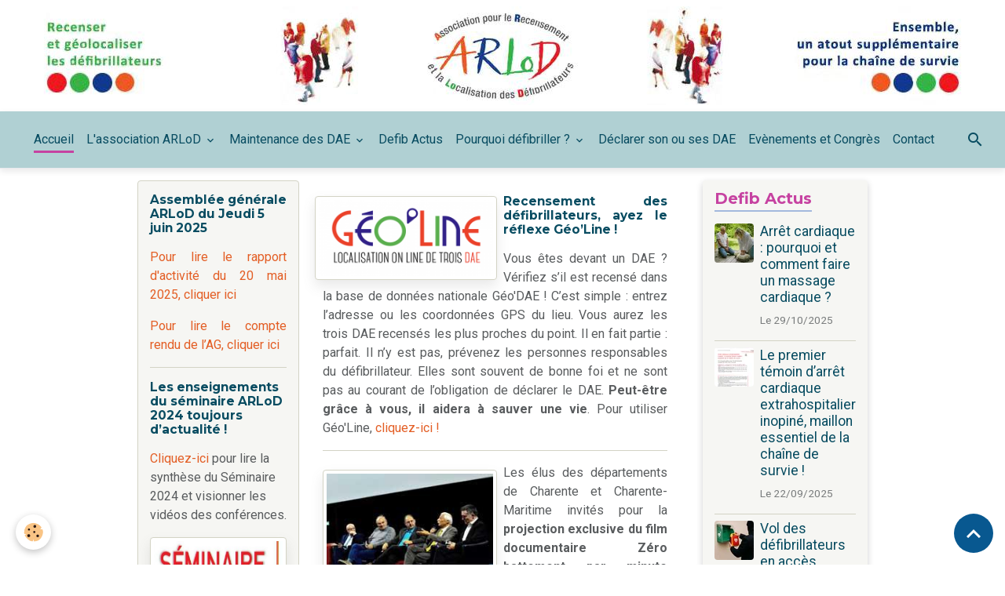

--- FILE ---
content_type: text/html; charset=UTF-8
request_url: https://www.arlod.fr/
body_size: 101245
content:

<!DOCTYPE html>
<html lang="fr">
    <head>
        <title>ARLoD</title>
        <meta name="theme-color" content="rgb(176, 208, 211)">
        <meta name="msapplication-navbutton-color" content="rgb(176, 208, 211)">
        <!-- METATAGS -->
        <!-- rebirth / thread -->
<!--[if IE]>
<meta http-equiv="X-UA-Compatible" content="IE=edge">
<![endif]-->
<meta charset="utf-8">
<meta name="viewport" content="width=device-width, initial-scale=1, shrink-to-fit=no">
    <link href="//www.arlod.fr/fr/themes/designlines/60d2ea54ec60587afb565f9a.css?v=086835b3fa9f6089d3027b01cd087ea0" rel="stylesheet">
    <meta property="og:title" content="ARLoD">
    <meta property="og:url" content="https://www.arlod.fr/">
    <meta property="og:type" content="website">
    <link rel="alternate" hreflang="fr" href="https://www.arlod.fr/">
    <link href="//www.arlod.fr/fr/themes/designlines/619b711b2269587afb566114.css?v=723502ce1864693f95068975e19baec5" rel="stylesheet">
    <link rel="canonical" href="https://www.arlod.fr/">
<meta name="generator" content="e-monsite (e-monsite.com)">



        
    <link rel="preconnect" href="https://fonts.googleapis.com">
    <link rel="preconnect" href="https://fonts.gstatic.com" crossorigin="anonymous">
    <link href="https://fonts.googleapis.com/css?family=Roboto:300,300italic,400,400italic,700,700italic%7CMontserrat:300,300italic,400,400italic,700,700italic&display=swap" rel="stylesheet">

<link href="//www.arlod.fr/themes/combined.css?v=6_1642769533_447" rel="stylesheet">


<link rel="preload" href="//www.arlod.fr/medias/static/themes/bootstrap_v4/js/jquery-3.6.3.min.js?v=26012023" as="script">
<script src="//www.arlod.fr/medias/static/themes/bootstrap_v4/js/jquery-3.6.3.min.js?v=26012023"></script>
<link rel="preload" href="//www.arlod.fr/medias/static/themes/bootstrap_v4/js/popper.min.js?v=31012023" as="script">
<script src="//www.arlod.fr/medias/static/themes/bootstrap_v4/js/popper.min.js?v=31012023"></script>
<link rel="preload" href="//www.arlod.fr/medias/static/themes/bootstrap_v4/js/bootstrap.min.js?v=31012023" as="script">
<script src="//www.arlod.fr/medias/static/themes/bootstrap_v4/js/bootstrap.min.js?v=31012023"></script>
<script src="//www.arlod.fr/themes/combined.js?v=6_1642769533_447&lang=fr"></script>
<script type="application/ld+json">
    {
        "@context" : "https://schema.org/",
        "@type" : "WebSite",
        "name" : "ARLoD",
        "url" : "https://www.arlod.fr/"
    }
</script>




        <!-- //METATAGS -->
            <script src="//www.arlod.fr/medias/static/js/rgpd-cookies/jquery.rgpd-cookies.js?v=2081"></script>
    <script>
                                    $(document).ready(function() {
            $.RGPDCookies({
                theme: 'bootstrap_v4',
                site: 'www.arlod.fr',
                privacy_policy_link: '/about/privacypolicy/',
                cookies: [{"id":null,"favicon_url":"https:\/\/ssl.gstatic.com\/analytics\/20210414-01\/app\/static\/analytics_standard_icon.png","enabled":true,"model":"google_analytics","title":"Google Analytics","short_description":"Permet d'analyser les statistiques de consultation de notre site","long_description":"Indispensable pour piloter notre site internet, il permet de mesurer des indicateurs comme l\u2019affluence, les produits les plus consult\u00e9s, ou encore la r\u00e9partition g\u00e9ographique des visiteurs.","privacy_policy_url":"https:\/\/support.google.com\/analytics\/answer\/6004245?hl=fr","slug":"google-analytics"},{"id":null,"favicon_url":"","enabled":true,"model":"addthis","title":"AddThis","short_description":"Partage social","long_description":"Nous utilisons cet outil afin de vous proposer des liens de partage vers des plateformes tiers comme Twitter, Facebook, etc.","privacy_policy_url":"https:\/\/www.oracle.com\/legal\/privacy\/addthis-privacy-policy.html","slug":"addthis"}],
                modal_title: 'Gestion\u0020des\u0020cookies',
                modal_description: 'd\u00E9pose\u0020des\u0020cookies\u0020pour\u0020am\u00E9liorer\u0020votre\u0020exp\u00E9rience\u0020de\u0020navigation,\nmesurer\u0020l\u0027audience\u0020du\u0020site\u0020internet,\u0020afficher\u0020des\u0020publicit\u00E9s\u0020personnalis\u00E9es,\nr\u00E9aliser\u0020des\u0020campagnes\u0020cibl\u00E9es\u0020et\u0020personnaliser\u0020l\u0027interface\u0020du\u0020site.',
                privacy_policy_label: 'Consulter\u0020la\u0020politique\u0020de\u0020confidentialit\u00E9',
                check_all_label: 'Tout\u0020cocher',
                refuse_button: 'Refuser',
                settings_button: 'Param\u00E9trer',
                accept_button: 'Accepter',
                callback: function() {
                    // website google analytics case (with gtag), consent "on the fly"
                    if ('gtag' in window && typeof window.gtag === 'function') {
                        if (window.jsCookie.get('rgpd-cookie-google-analytics') === undefined
                            || window.jsCookie.get('rgpd-cookie-google-analytics') === '0') {
                            gtag('consent', 'update', {
                                'ad_storage': 'denied',
                                'analytics_storage': 'denied'
                            });
                        } else {
                            gtag('consent', 'update', {
                                'ad_storage': 'granted',
                                'analytics_storage': 'granted'
                            });
                        }
                    }
                }
            });
        });
    </script>
        <script async src="https://www.googletagmanager.com/gtag/js?id=G-4VN4372P6E"></script>
<script>
    window.dataLayer = window.dataLayer || [];
    function gtag(){dataLayer.push(arguments);}
    
    gtag('consent', 'default', {
        'ad_storage': 'denied',
        'analytics_storage': 'denied'
    });
    
    gtag('js', new Date());
    gtag('config', 'G-4VN4372P6E');
</script>

                        <script src="//www.arlod.fr/medias/static/themes/ems_framework/js/masonry.pkgd.min.js"></script>
        <script src="//www.arlod.fr/medias/static/themes/ems_framework/js/imagesloaded.pkgd.min.js"></script>
                            </head>
    <body id="welcome_index" data-template="default">
        

                <!-- CUSTOMIZE AREA -->
        <div id="top-site" class="sticky-top">
            <p><a href="https://www.arlod.fr" target="_self"><img alt="Logo large" class="img-center bandeau-court" src="https://www.arlod.fr/medias/images/logo-large.png" style="width: 385px; height: 89px;" /><img alt="1200 entete arlod 1" class="img-center bandeau-long" src="https://www.arlod.fr/medias/images/1200-entete-arlod-1.jpg" style="width: 1200px; height: 126px;" /></a></p>

        </div>
                <!-- BRAND TOP -->
        
        <!-- NAVBAR -->
                                                                                                                <nav class="navbar navbar-expand-lg position-sticky" id="navbar" data-animation="sliding">
                                                                    <a aria-label="brand" class="navbar-brand d-inline-flex align-items-center" href="https://www.arlod.fr/">
                                                    <img src="https://www.arlod.fr/medias/site/logos/logo_arlod.jpg" alt="ARLoD" class="img-fluid brand-logo mr-2 d-none">
                                                                        <span class="brand-titles d-lg-flex flex-column align-items-start">
                            <span class="brand-title d-none">ARLoD</span>
                                                    </span>
                                            </a>
                                                    <button id="buttonBurgerMenu" title="BurgerMenu" class="navbar-toggler collapsed" type="button" data-toggle="collapse" data-target="#menu">
                    <span></span>
                    <span></span>
                    <span></span>
                    <span></span>
                </button>
                <div class="collapse navbar-collapse flex-lg-grow-0 mx-lg-auto" id="menu">
                                                                                                                <ul class="navbar-nav navbar-menu nav-all nav-all-center">
                                                                                                                                                                                            <li class="nav-item active" data-index="1">
                            <a class="nav-link" href="https://www.arlod.fr/">
                                                                Accueil
                            </a>
                                                                                </li>
                                                                                                                                                                                                                                                                            <li class="nav-item dropdown" data-index="2">
                            <a class="nav-link dropdown-toggle" href="https://www.arlod.fr/pages/asso/">
                                                                L'association ARLoD
                            </a>
                                                                                        <div class="collapse dropdown-menu">
                                    <ul class="list-unstyled">
                                                                                                                                                                                                                                                                    <li>
                                                <a class="dropdown-item" href="https://www.arlod.fr/pages/asso/objectif-d-arlod.html">
                                                    Objectif d'ARLoD
                                                </a>
                                                                                                                                            </li>
                                                                                                                                                                                                                                                                    <li>
                                                <a class="dropdown-item" href="https://www.arlod.fr/pages/asso/recensement.html">
                                                    Recensement des DAE
                                                </a>
                                                                                                                                            </li>
                                                                                                                                                                                                                                                                    <li>
                                                <a class="dropdown-item" href="https://www.arlod.fr/pages/asso/organisation.html">
                                                    Organisation : CA, Bureau
                                                </a>
                                                                                                                                            </li>
                                                                                                                                                                                                                                                                    <li>
                                                <a class="dropdown-item" href="https://www.arlod.fr/pages/asso/soutiens-officiels.html">
                                                    Soutiens officiels
                                                </a>
                                                                                                                                            </li>
                                                                                                                                                                                                                                                                    <li>
                                                <a class="dropdown-item" href="https://www.arlod.fr/pages/asso/partenaires.html">
                                                    Partenaires
                                                </a>
                                                                                                                                            </li>
                                                                                                                                                                                                                                                                    <li>
                                                <a class="dropdown-item" href="https://www.arlod.fr/pages/asso/sites-amis.html">
                                                    Sites amis
                                                </a>
                                                                                                                                            </li>
                                                                                                                                                                                                                                                                    <li>
                                                <a class="dropdown-item" href="https://www.arlod.fr/pages/asso/adherez-a-arlod.html">
                                                    Adhérez à ARLoD
                                                </a>
                                                                                                                                            </li>
                                                                                                                                                                                                                                                                    <li>
                                                <a class="dropdown-item" href="https://www.arlod.fr/pages/asso/donnez-a-arlod-association-d-interet-general.html">
                                                    Donnez à ARLoD
                                                </a>
                                                                                                                                            </li>
                                                                                                                                                                                                                                                                    <li>
                                                <a class="dropdown-item" href="https://www.arlod.fr/pages/asso/conseil-administration.html">
                                                    Le conseil d'administration
                                                </a>
                                                                                                                                            </li>
                                                                                                                                                                                                                                                                    <li>
                                                <a class="dropdown-item" href="https://www.arlod.fr/pages/asso/la-presse-et-arlod.html">
                                                    La presse et ARLoD
                                                </a>
                                                                                                                                            </li>
                                                                                                                                                                                                                                                                    <li>
                                                <a class="dropdown-item" href="https://www.arlod.fr/pages/seminaire-2018/seminaire-2018.html">
                                                    Séminaire 2018
                                                </a>
                                                                                                                                            </li>
                                                                                                                                                                                                                                                                    <li>
                                                <a class="dropdown-item" href="https://www.arlod.fr/pages/asso/seminaire-arlod-2024.html">
                                                    Séminaire 2024
                                                </a>
                                                                                                                                            </li>
                                                                                                                                                                                                                                                                    <li>
                                                <a class="dropdown-item" href="https://www.arlod.fr/pages/asso/la-loi-defibrillateurs.html">
                                                    La loi ‘’Défibrillateurs’’
                                                </a>
                                                                                                                                            </li>
                                                                                                                                                                                                                                                                    <li>
                                                <a class="dropdown-item" href="https://www.arlod.fr/pages/asso/la-loi-citoyens-sauveteurs.html">
                                                    La loi "Citoyen sauveteur"
                                                </a>
                                                                                                                                            </li>
                                                                                <li class="dropdown-menu-root">
                                            <a class="dropdown-item" href="https://www.arlod.fr/pages/asso/">L'association ARLoD</a>
                                        </li>
                                    </ul>
                                </div>
                                                    </li>
                                                                                                                                                                                                                                                                            <li class="nav-item dropdown" data-index="3">
                            <a class="nav-link dropdown-toggle" href="https://www.arlod.fr/pages/maintenance-des-dae/">
                                                                Maintenance des DAE
                            </a>
                                                                                        <div class="collapse dropdown-menu">
                                    <ul class="list-unstyled">
                                                                                                                                                                                                                                                                    <li>
                                                <a class="dropdown-item" href="https://www.arlod.fr/pages/maintenance-des-dae/maintenance-des-defibrillateurs.html">
                                                    Recommandations
                                                </a>
                                                                                                                                            </li>
                                                                                                                                                                                                                                                                    <li>
                                                <a class="dropdown-item" href="https://www.arlod.fr/pages/maintenance-des-dae/un-tiers-des-dae-sont-ils-vraiment-hors-service-.html">
                                                    1/3 des DAE hors service ?
                                                </a>
                                                                                                                                            </li>
                                                                                <li class="dropdown-menu-root">
                                            <a class="dropdown-item" href="https://www.arlod.fr/pages/maintenance-des-dae/">Maintenance des DAE</a>
                                        </li>
                                    </ul>
                                </div>
                                                    </li>
                                                                                                                                                                                            <li class="nav-item" data-index="4">
                            <a class="nav-link" href="https://www.arlod.fr/blog/">
                                                                Defib Actus
                            </a>
                                                                                </li>
                                                                                                                                                                                                                                                                            <li class="nav-item dropdown" data-index="5">
                            <a class="nav-link dropdown-toggle" href="https://www.arlod.fr/pages/pourquoi-defibriller/">
                                                                Pourquoi défibriller ?
                            </a>
                                                                                        <div class="collapse dropdown-menu">
                                    <ul class="list-unstyled">
                                                                                                                                                                                                                                                                    <li>
                                                <a class="dropdown-item" href="https://www.arlod.fr/pages/pourquoi-defibriller/arlod-dans-la-chaine-de-survie.html">
                                                    ARLoD dans la chaîne de survie
                                                </a>
                                                                                                                                            </li>
                                                                                                                                                                                                                                                                    <li>
                                                <a class="dropdown-item" href="https://www.arlod.fr/pages/pourquoi-defibriller/alerter-masser-defibriller.html">
                                                    Alerter, masser, défibriller
                                                </a>
                                                                                                                                            </li>
                                                                                                                                                                                                                                                                    <li>
                                                <a class="dropdown-item" href="https://www.arlod.fr/pages/pourquoi-defibriller/donnees-en-france-et-a-l-etranger.html">
                                                    Données France et étranger
                                                </a>
                                                                                                                                            </li>
                                                                                                                                                                                                                                                                    <li>
                                                <a class="dropdown-item" href="https://www.arlod.fr/pages/pourquoi-defibriller/equipement-des-collectivites.html">
                                                    Equipement des collectivités
                                                </a>
                                                                                                                                            </li>
                                                                                                                                                                                                                                                                    <li>
                                                <a class="dropdown-item" href="https://www.arlod.fr/pages/pourquoi-defibriller/equipement-des-entreprises.html">
                                                    Equipement des entreprises
                                                </a>
                                                                                                                                            </li>
                                                                                                                                                                                                                                                                    <li>
                                                <a class="dropdown-item" href="https://www.arlod.fr/pages/pourquoi-defibriller/equipement-des-domiciles.html">
                                                    Equipement des domiciles
                                                </a>
                                                                                                                                            </li>
                                                                                                                                                                                                                                                                    <li>
                                                <a class="dropdown-item" href="https://www.arlod.fr/pages/pourquoi-defibriller/disponibilite-24h-24-des-dae.html">
                                                    Disponibilité 24h/24 des DAE
                                                </a>
                                                                                                                                            </li>
                                                                                                                                                                                                                                                                    <li>
                                                <a class="dropdown-item" href="https://www.arlod.fr/pages/pourquoi-defibriller/textes-legaux.html">
                                                    Textes légaux
                                                </a>
                                                                                                                                            </li>
                                                                                <li class="dropdown-menu-root">
                                            <a class="dropdown-item" href="https://www.arlod.fr/pages/pourquoi-defibriller/">Pourquoi défibriller ?</a>
                                        </li>
                                    </ul>
                                </div>
                                                    </li>
                                                                                                                                                                                            <li class="nav-item" data-index="6">
                            <a class="nav-link" href="https://www.arlod.fr/pages/declarer-son-defibrillateur/declarer-son-ou-ses-dae.html">
                                                                Déclarer son ou ses DAE
                            </a>
                                                                                </li>
                                                                                                                                                                                            <li class="nav-item" data-index="7">
                            <a class="nav-link" href="https://www.arlod.fr/agenda/">
                                                                Evènements et Congrès
                            </a>
                                                                                </li>
                                                                                                                                                                                            <li class="nav-item" data-index="8">
                            <a class="nav-link" href="https://www.arlod.fr/contact">
                                                                Contact
                            </a>
                                                                                </li>
                                    </ul>
            
                                    
                    
                                        <ul class="navbar-nav navbar-widgets ml-lg-4">
                                                <li class="nav-item d-none d-lg-block">
                            <a href="javascript:void(0)" class="nav-link search-toggler"><i class="material-icons md-search"></i></a>
                        </li>
                                                                    </ul>
                                        
                    
                                        <form method="get" action="https://www.arlod.fr/search/site/" id="navbar-search" class="fade">
                        <input class="form-control form-control-lg" type="text" name="q" value="" placeholder="Votre recherche" pattern=".{3,}" required>
                        <button type="submit" class="btn btn-link btn-lg"><i class="material-icons md-search"></i></button>
                        <button type="button" class="btn btn-link btn-lg search-toggler d-none d-lg-inline-block"><i class="material-icons md-clear"></i></button>
                    </form>
                                    </div>
                    </nav>

        <!-- HEADER -->
                <!-- //HEADER -->

        <!-- WRAPPER -->
                                                                                <div id="wrapper" class="container margin-top">

                        <div class="row align-items-lg-start">
                            <main id="main" class="col-lg-9">

                    
                                        
                                        
                                                                                                            <div class="view view-pages" data-sfroute="true" id="view-index" data-id-page="5281f59b382758ab7bdd481e">
        
        
    
<div id="site-module-" class="site-module" data-itemid="" data-siteid="5281f59a53ee58ab7bdd8da4" data-category="item"></div>


                    
<div id="rows-60d2ea54ec60587afb565f9a" class="rows" data-total-pages="1" data-current-page="1">
                            
                        
                                                                                        
                                                                
                
                        
                
                
                                    
                
                                
        
                                    <div id="row-60d2ea54ec60587afb565f9a-1" class="row-container pos-1  page_1 container">
                    <div class="row-content">
                                                                                <div class="row" data-role="line">
                                    
                                                                                
                                                                                                                                                                                                            
                                                                                                                                                                                                                                                    
                                                                                                                                                                                                                
                                                                                
                                                                                                                        
                                                                                                                                                                    
                                                                                                                                                                            
                                                                                        <div data-role="cell" data-size="sm" id="cell-565b06251e6058ab7bddd92d" class="col column-highlighted d-none d-md-block" style="-ms-flex-preferred-size:33%;flex-basis:33%">
                                               <div class="col-content col-no-widget">                                                        <h4>Assembl&eacute;e g&eacute;n&eacute;rale ARLoD du Jeudi 5 juin 2025</h4>

<p style="text-align: justify;"><a href="https://www.arlod.fr/medias/files/rapport-d-activite-arlod-au-20-mai-2025.pdf" target="_blank" title="Pour lire le rapport d'activité du 31 mai 2022, cliquer ici">Pour lire le rapport d&#39;activit&eacute; du 20 mai 2025, cliquer ici</a></p>

<p style="text-align: justify;"><a href="https://www.arlod.fr/medias/files/cr-ag-2025-5-06-arlod.pdf" target="_blank">Pour lire le compte rendu de l&rsquo;AG, cliquer ici</a></p>

<hr />
<h4>Les enseignements du s&eacute;minaire ARLoD 2024 toujours d&rsquo;actualit&eacute; !</h4>

<p><a href="https://www.arlod.fr/pages/asso/seminaire-arlod-2024.html" target="_self">Cliquez-ici</a> pour lire la synth&egrave;se du S&eacute;minaire 2024 et visionner les vid&eacute;os des conf&eacute;rences.</p>

<p><a href="https://www.arlod.fr/pages/asso/seminaire-arlod-2024.html" target="_self"><img alt="Séminaire ARLoD 2024" class="img-center img-polaroid" src="https://www.arlod.fr/medias/images/vignactu1.jpg" style="width: 247px; height: 238px;" /></a></p>
                                                                                                    </div>
                                            </div>
                                                                                                                        
                                                                                
                                                                                                                                                                                                            
                                                                                                                                                                
                                                                                
                                                                                
                                                                                                                        
                                                                                                                                                                    
                                                                                                                                                                            
                                                                                        <div data-role="cell" data-size="md" id="cell-565b06251e5a58ab7bdd8234" class="col" style="-ms-flex-preferred-size:66%;flex-basis:66%">
                                               <div class="col-content col-no-widget">                                                        <h4 style="text-align: justify;"><a href="https://www.arlod.fr/pages/les-3-dae-les-plus-proches-de-chez-vous.html" target="_self"><img alt="Logo geoline" class="img-left img-polaroid" src="https://www.arlod.fr/medias/images/logo-geoline.png?fx=r_240_110" style="width: 232px; height: 107px; float: left; margin-top: 20px; margin-left: -10px;" /></a><br />
Recensement des d&eacute;fibrillateurs, ayez le r&eacute;flexe G&eacute;o&rsquo;Line !</h4>

<p style="text-align: justify;">Vous &ecirc;tes devant un DAE ? V&eacute;rifiez s&rsquo;il est recens&eacute; dans la base de donn&eacute;es nationale G&eacute;o&#39;DAE !&nbsp;C&rsquo;est simple : entrez l&rsquo;adresse ou les coordonn&eacute;es GPS du lieu. Vous aurez les trois DAE recens&eacute;s les plus proches du point. Il en fait partie : parfait. Il n&rsquo;y est pas, pr&eacute;venez les personnes responsables du d&eacute;fibrillateur. Elles sont souvent de bonne foi et ne sont pas au courant de l&rsquo;obligation de d&eacute;clarer le DAE. <strong>Peut-&ecirc;tre gr&acirc;ce &agrave; vous, il aidera &agrave; sauver une vie</strong>. Pour utiliser G&eacute;o&#39;Line, <a href="https://www.arlod.fr/pages/les-3-dae-les-plus-proches-de-chez-vous.html" target="_self">cliquez-ici !</a></p>

<hr />
<p style="text-align: justify;"><a href="https://www.arlod.fr/blog/projection-du-film-zero-battements-par-minute.html" target="_self"><img alt="Vign reunion saintes" class="img-left img-polaroid" src="https://www.arlod.fr/medias/images/vign-reunion-saintes.jpg" style="width: 222px; height: 134px; float: left;" /></a>Les &eacute;lus des d&eacute;partements de Charente et Charente-Maritime invit&eacute;s pour la<strong> projection exclusive du film documentaire Z&eacute;ro battement par minute r&eacute;alis&eacute; par R&eacute;gis MICHEL</strong>.<br />
<a href="https://www.arlod.fr/blog/projection-du-film-zero-battements-par-minute.html" target="_self">Cliquez-ici pour visualiser, vous aussi, ce documentaire</a><br />
&nbsp;</p>

<hr />
<p style="text-align: justify;"><a href="https://www.arlod.fr/blog/top-sante-parlons-bien-etre-l-entretien-les-dae.html" target="_self"><img alt="Intw annabelle btl" class="img-left img-polaroid" src="https://www.arlod.fr/medias/images/intw-annabelle-btl.png?fx=r_238_134" style="width: 222px; height: 126px;" /></a><strong>Top Sant&eacute;</strong> : Annabelle a re&ccedil;u d&eacute;but mars le Dr Bruno Thomas-Lamotte, m&eacute;decin et pr&eacute;sident de l&#39;association ARLoD. <strong>Ensemble, ils reviennent sur l&#39;&eacute;tat des DAE, les d&eacute;fibrillateurs automatis&eacute;s externes, en France.</strong> <a href="https://www.arlod.fr/blog/top-sante-parlons-bien-etre-l-entretien-les-dae.html" target="_self">Cliquez-ici pour visionner l&#39;interview.</a></p>
                                                                                                    </div>
                                            </div>
                                                                                                                                                        </div>
                                            </div>
                                    </div>
                                                    
                        
                                                                                        
                                                                
                
                        
                
                
                                                                                                                    
                
                                
        
                                    <div id="row-60d2ea54ec60587afb565f9a-2" class="row-container pos-2  page_1 container">
                    <div class="row-content">
                                                                                <div class="row" data-role="line">
                                    
                                                                                
                                                                                                                                                                                                            
                                                                                                                                                                
                                                                                
                                                                                
                                                                                                                        
                                                                                                                                                                    
                                                                                                                                                                                                                                                                        
                                                                                        <div data-role="cell" data-size="sm" id="cell-685176a0170691e519b253fe" class="col empty-column" style="-ms-flex-preferred-size:34%;flex-basis:34%">
                                               <div class="col-content col-no-widget">                                                        &nbsp;
                                                                                                    </div>
                                            </div>
                                                                                                                        
                                                                                
                                                                                                                                                                                                            
                                                                                                                                                                
                                                                                
                                                                                
                                                                                                                        
                                                                                                                                                                    
                                                                                                                                                                            
                                                                                        <div data-role="cell" data-size="md" id="cell-685177359f75d4b02fa72363" class="col" style="-ms-flex-preferred-size:66%;flex-basis:66%">
                                               <div class="col-content col-no-widget">                                                        <hr />
<p style="text-align: justify;"><a href="https://www.arlod.fr/pages/les-3-dae-les-plus-proches-de-chez-vous.html" target="_self"><img alt="Logo geoline" class="img-left img-polaroid" src="https://www.arlod.fr/medias/images/logo-geoline.png?fx=r_240_110" style="width: 232px; height: 107px; float: left; margin-top: 20px; margin-left: -10px;" /></a></p>

<p style="text-align: justify;">&nbsp;</p>

<p style="text-align: justify;">&nbsp;</p>

<p style="text-align: justify;">Pour connaitre toutes les possibilit&eacute;s de ce service,&nbsp;<a href="https://www.arlod.fr/pages/les-3-dae-les-plus-proches-de-chez-vous.html" target="_self">cliquez-ici !</a></p>
                                                                                                    </div>
                                            </div>
                                                                                                                                                        </div>
                                            </div>
                                    </div>
                                                    
                        
                                                                                        
                                                                
                
                        
                
                
                                                                                                                    
                
                                
        
                                    <div id="row-60d2ea54ec60587afb565f9a-3" class="row-container pos-3  page_1 container">
                    <div class="row-content">
                                                                                <div class="row" data-role="line">
                                    
                                                                                
                                                                                                                                                                                                            
                                                                                                                                                                
                                                                                
                                                                                
                                                                                                                        
                                                                                                                                                                    
                                                                                                                                                                                                                                                                        
                                                                                        <div data-role="cell" data-size="sm" id="cell-68517793c7b09280e5d2f399" class="col empty-column" style="-ms-flex-preferred-size:34%;flex-basis:34%">
                                               <div class="col-content col-no-widget">                                                        &nbsp;
                                                                                                    </div>
                                            </div>
                                                                                                                        
                                                                                
                                                                                                                                                                                                            
                                                                                                                                                                
                                                                                
                                                                                
                                                                                                                        
                                                                                                                                                                    
                                                                                                                                                                            
                                                                                        <div data-role="cell" data-size="md" id="cell-68517793c7d1a999e4795440" class="col" style="-ms-flex-preferred-size:66%;flex-basis:66%">
                                               <div class="col-content col-no-widget">                                                        <hr />
<h4><strong>Un tiers des DAE sont-ils vraiment hors service ?</strong></h4>

<p style="text-align: justify;"><img alt="Poster arlod" class="img-left img-polaroid" src="https://www.arlod.fr/medias/images/poster-arlod.jpg" style="width: 132px; height: 186px;" /></p>

<p>Tous les medias posent la question&hellip; !!!! Une seule r&eacute;ponse : <strong>Il est urgent de d&eacute;finir ce que doit &ecirc;tre une vraie maintenance : formation des intervenants, fr&eacute;quence des visites sur place et op&eacute;rations de contr&ocirc;le &agrave; effectuer&hellip;</strong> (C&rsquo;est d&eacute;j&agrave; fait pour les extincteurs !)</p>

<p><a href="https://www.arlod.fr/pages/maintenance-des-dae/un-tiers-des-dae-sont-ils-vraiment-hors-service-.html" target="_self">Cliquez-ici</a> pour lire <strong>ce qu&#39;en disent les m&eacute;dias</strong></p>
                                                                                                    </div>
                                            </div>
                                                                                                                                                        </div>
                                            </div>
                                    </div>
                                                    
                        
                                                                                        
                                                                
                
                        
                
                
                                                                                                                    
                
                                
        
                                    <div id="row-60d2ea54ec60587afb565f9a-4" class="row-container pos-4  page_1 container">
                    <div class="row-content">
                                                                                <div class="row" data-role="line">
                                    
                                                                                
                                                                                                                                                                                                            
                                                                                                                                                                
                                                                                
                                                                                
                                                                                                                        
                                                                                                                                                                    
                                                                                                                                                                                                                                                                        
                                                                                        <div data-role="cell" data-size="sm" id="cell-685178698637e6e6dad188d3" class="col empty-column" style="-ms-flex-preferred-size:34%;flex-basis:34%">
                                               <div class="col-content col-no-widget">                                                        &nbsp;
                                                                                                    </div>
                                            </div>
                                                                                                                        
                                                                                
                                                                                                                                                                                                            
                                                                                                                                                                
                                                                                
                                                                                
                                                                                                                        
                                                                                                                                                                    
                                                                                                                                                                            
                                                                                        <div data-role="cell" data-size="md" id="cell-685178698644fb2812c7d409" class="col" style="-ms-flex-preferred-size:66%;flex-basis:66%">
                                               <div class="col-content col-no-widget">                                                        <hr />
<p style="text-align: justify;"><a href="https://www.arlod.fr/medias/files/aceh-sm79-p14-15.pdf" target="_blank"><img alt="Focus logosmag" class="img-left img-polaroid" src="https://www.arlod.fr/medias/images/focus-logosmag.jpg" style="width: 230px; height: 128px;" /></a></p>

<p style="text-align: justify;">Secours Mag a consacr&eacute; un &lsquo;&rsquo;FOCUS&rsquo;&rsquo; sur notre S&eacute;minaire ARLoD &quot;Arr&ecirc;t Cardiaque Extra Hospitalier, de l&rsquo;appel &agrave; la d&eacute;fibrillation pr&eacute;coce, o&ugrave; en sommes-nous ?&quot;.&nbsp;<a href="https://www.arlod.fr/medias/files/aceh-sm79-p14-15.pdf" target="_blank">Cliquer ici pour le t&eacute;l&eacute;charger</a></p>
                                                                                                    </div>
                                            </div>
                                                                                                                                                        </div>
                                            </div>
                                    </div>
                                                    
                        
                                                                                        
                                                                
                
                        
                
                
                                                                                                                    
                
                                
        
                                    <div id="row-60d2ea54ec60587afb565f9a-5" class="row-container pos-5  page_1 container">
                    <div class="row-content">
                                                                                <div class="row" data-role="line">
                                    
                                                                                
                                                                                                                                                                                                            
                                                                                                                                                                
                                                                                
                                                                                
                                                                                                                        
                                                                                                                                                                    
                                                                                                                                                                                                                                                                        
                                                                                        <div data-role="cell" data-size="sm" id="cell-685178ade08b642d10ce90f8" class="col empty-column" style="-ms-flex-preferred-size:34%;flex-basis:34%">
                                               <div class="col-content col-no-widget">                                                        &nbsp;
                                                                                                    </div>
                                            </div>
                                                                                                                        
                                                                                
                                                                                                                                                                                                            
                                                                                                                                                                
                                                                                
                                                                                
                                                                                                                        
                                                                                                                                                                    
                                                                                                                                                                            
                                                                                        <div data-role="cell" data-size="md" id="cell-685178ade09662e3cab4f40f" class="col" style="-ms-flex-preferred-size:66%;flex-basis:66%">
                                               <div class="col-content col-no-widget">                                                        <hr />
<h4>Reportage M6 sur l&rsquo;arr&ecirc;t cardiaque extrahospitalier et la place des DAE</h4>

<p style="text-align: justify;"><a href="https://www.arlod.fr/blog/reportage-m6-sur-l-arret-cardiaque-extrahospitalier-et-la-place-des-dae.html" target="_self"><img alt="Yt miniat m6" class="img-left img-polaroid" src="https://www.arlod.fr/medias/images/yt-miniat-m6.png?fx=r_140_78" style="width: 222px; height: 125px;" /></a>A l&rsquo;occasion de Secours Expo 2024, M6 dans son journal du 31 janvier &agrave; 12h45, a fait un reportage sur l&rsquo;arr&ecirc;t cardiaque extrahospitalier et la place des DAE. Intervention du Dr Nordine Benameur, Co-pr&eacute;sident de la Commission des gestes qui sauvent de la FFC et Vice-Pr&eacute;sident d&#39;ARLoD et du Dr Bruno Thomas-Lamotte, Pr&eacute;sident d&#39;ARLoD.</p>

<p><a href="https://www.arlod.fr/blog/reportage-m6-sur-l-arret-cardiaque-extrahospitalier-et-la-place-des-dae.html" target="_self">Pour visualiser la vid&eacute;o, cliquer sur l&#39;image ou sur ce lien</a></p>
                                                                                                    </div>
                                            </div>
                                                                                                                                                        </div>
                                            </div>
                                    </div>
                                                    
                        
                                                                                        
                                                                
                
                        
                
                
                                                                                                                    
                
                                
        
                                    <div id="row-60d2ea54ec60587afb565f9a-6" class="row-container pos-6  page_1 container">
                    <div class="row-content">
                                                                                <div class="row" data-role="line">
                                    
                                                                                
                                                                                                                                                                                                            
                                                                                                                                                                
                                                                                
                                                                                
                                                                                                                        
                                                                                                                                                                    
                                                                                                                                                                                                                                                                        
                                                                                        <div data-role="cell" data-size="sm" id="cell-68517927d23f8d2f6db4c62e" class="col empty-column" style="-ms-flex-preferred-size:34%;flex-basis:34%">
                                               <div class="col-content col-no-widget">                                                        &nbsp;
                                                                                                    </div>
                                            </div>
                                                                                                                        
                                                                                
                                                                                                                                                                                                            
                                                                                                                                                                
                                                                                
                                                                                
                                                                                                                        
                                                                                                                                                                    
                                                                                                                                                                            
                                                                                        <div data-role="cell" data-size="md" id="cell-68517927d24b458b43ab36eb" class="col" style="-ms-flex-preferred-size:66%;flex-basis:66%">
                                               <div class="col-content col-no-widget">                                                        <hr />
<h4>Arr&ecirc;t Cardiaque : &laquo; de l&rsquo;appel &agrave; l&rsquo;arriv&eacute;e du SMUR &raquo;</h4>

<p>R&eacute;sultats de l&rsquo;enqu&ecirc;te ARLoD r&eacute;alis&eacute;e avec le soutien de la SFMU et de SAMU Urgences de France sur la gestion des appels des arr&ecirc;ts cardiaques extrahospitaliers par les SAMU.</p>

<p><a href="https://www.arlod.fr/medias/files/enquete-arlod-rapport-der-08-09.pdf" target="_blank" title="Cliquez-ici">Cliquez-ici</a> pour les t&eacute;l&eacute;charger</p>
                                                                                                    </div>
                                            </div>
                                                                                                                                                        </div>
                                            </div>
                                    </div>
                                                    
                        
                                                                                        
                                                                
                
                        
                
                
                                                                                                                    
                
                                
        
                                    <div id="row-60d2ea54ec60587afb565f9a-7" class="row-container pos-7  page_1 container">
                    <div class="row-content">
                                                                                <div class="row" data-role="line">
                                    
                                                                                
                                                                                                                                                                                                            
                                                                                                                                                                
                                                                                
                                                                                
                                                                                                                        
                                                                                                                                                                    
                                                                                                                                                                                                                                                                        
                                                                                        <div data-role="cell" data-size="sm" id="cell-685179ad24243f2ea05f4049" class="col empty-column" style="-ms-flex-preferred-size:34%;flex-basis:34%">
                                               <div class="col-content col-no-widget">                                                        &nbsp;
                                                                                                    </div>
                                            </div>
                                                                                                                        
                                                                                
                                                                                                                                                                                                            
                                                                                                                                                                
                                                                                
                                                                                
                                                                                                                        
                                                                                                                                                                    
                                                                                                                                                                            
                                                                                        <div data-role="cell" data-size="md" id="cell-685179ad242f1318ef2cffc9" class="col" style="-ms-flex-preferred-size:66%;flex-basis:66%">
                                               <div class="col-content col-no-widget">                                                        <hr />
<h4 style="text-align: justify;">D&eacute;claration obligatoire &agrave; la base nationale des DAE G&eacute;o&rsquo;DAE :</h4>

<h4><img alt="Logo geodae" class="img-left img-polaroid" src="https://www.arlod.fr/medias/images/logo-geodae.jpg" style="float: left; width: 233px; height: 153px;" /></h4>

<h4>Pourquoi ?</h4>

<p style="text-align: justify;">L&rsquo;objectif de G&eacute;o&rsquo;DAE, marque d&rsquo;&eacute;tat, est de cr&eacute;er un r&eacute;seau d&rsquo;acteurs concourant &agrave; faciliter l&rsquo;acc&egrave;s aux DAE et ainsi contribuer &agrave; sauver des vies.&nbsp;</p>

<h4>Comment d&eacute;clarer ?</h4>

<p style="text-align: justify;">Pour d&eacute;clarer les DAE, voici l&rsquo;adresse du portail de d&eacute;claration :<br />
<a href="https://geodae.atlasante.fr/apropos" target="_blank">https://geodae.atlasante.fr/apropos</a> &nbsp;</p>

<p style="text-align: justify;">Pour d&rsquo;autres renseignements, n&rsquo;h&eacute;sitez pas &agrave; contacter la Cellule Donn&eacute;es :<br />
<a href="mailto:contact@geodae.sante.gouv.fr">contact@geodae.sante.gouv.fr</a></p>

<p>Merci pour votre aide !</p>

<p>&nbsp;</p>
                                                                                                    </div>
                                            </div>
                                                                                                                                                        </div>
                                            </div>
                                    </div>
                        </div>

        
        
        
            </div>

    <script>
        emsChromeExtension.init('page', '5281f59b382758ab7bdd481e', 'e-monsite.com');
    </script>

                </main>

                                <aside id="sidebar" class="col-lg-3 sticky-top">
                    <div id="sidebar-inner">
                                                                                                                                                                                                        <div id="widget-1"
                                     class="widget"
                                     data-id="widget_blogpost_last"
                                     data-widget-num="1">
                                            <div class="widget-title">
            <span>
                    Defib Actus
                </span>
                </div>
                                                                                                                            <div class="widget-content">
                                                <!-- WIDGET : 1 -->

<div class="media-list blog-items" data-addon="blog">

        <div class="media blog-item" data-date="10/29/2025" data-blog-id="6901e00b777100000002d548">
                                                        <a href="https://www.arlod.fr/blog/arret-cardiaque-pourquoi-et-comment-faire-un-massage-cardiaque.html" class="media-object">
                    <img loading="lazy" src="https://www.arlod.fr/medias/images/vignette-tuto.jpg?fx=c_50_50&v=" alt="Vignette tuto" class="img-fluid">
                </a>
                            <div class="media-body">
            <p class="media-heading">
                <a href="https://www.arlod.fr/blog/arret-cardiaque-pourquoi-et-comment-faire-un-massage-cardiaque.html">Arrêt cardiaque : pourquoi et comment faire un massage cardiaque ?</a>
                                            </p>

            <p class="metas">
                                                    <span class="meta-date">Le 29/10/2025</span>
                            </p>
                    </div>
            </div>
        <div class="media blog-item" data-date="09/22/2025" data-blog-id="68d0fa81c7b8000000024e5e">
                                                        <a href="https://www.arlod.fr/blog/le-premier-temoin-d-arret-cardiaque-extrahospitalier-inopine-maillon-essentiel-de-la-chaine-de-survie.html" class="media-object">
                    <img loading="lazy" src="https://www.arlod.fr/medias/images/capture-d-ecran-2025-09-23-101706.png?fx=c_50_50&v=" alt="Capture d ecran 2025 09 23 101706" class="img-fluid">
                </a>
                            <div class="media-body">
            <p class="media-heading">
                <a href="https://www.arlod.fr/blog/le-premier-temoin-d-arret-cardiaque-extrahospitalier-inopine-maillon-essentiel-de-la-chaine-de-survie.html">Le premier témoin d’arrêt cardiaque extrahospitalier inopiné, maillon essentiel de la chaîne de survie !</a>
                                            </p>

            <p class="metas">
                                                    <span class="meta-date">Le 22/09/2025</span>
                            </p>
                    </div>
            </div>
        <div class="media blog-item" data-date="06/17/2025" data-blog-id="68512dbc4377000000026bc8">
                                                        <a href="https://www.arlod.fr/blog/vol-des-defibrillateurs-en-acces-public.html" class="media-object">
                    <img loading="lazy" src="https://www.arlod.fr/medias/images/vol-dae.jpg?fx=c_50_50&v=" alt="Vol dae" class="img-fluid">
                </a>
                            <div class="media-body">
            <p class="media-heading">
                <a href="https://www.arlod.fr/blog/vol-des-defibrillateurs-en-acces-public.html">Vol des défibrillateurs en accès public</a>
                                            </p>

            <p class="metas">
                                                    <span class="meta-date">Le 17/06/2025</span>
                            </p>
                    </div>
            </div>
        <div class="media blog-item" data-date="06/16/2025" data-blog-id="684feeab96bb000000025c29">
                                                        <a href="https://www.arlod.fr/blog/comment-sont-entretenus-les-defibrillateurs.html" class="media-object">
                    <img loading="lazy" src="https://www.arlod.fr/medias/images/art-santemag-entretiendae.png?fx=c_50_50&v=" alt="Art santemag entretiendae" class="img-fluid">
                </a>
                            <div class="media-body">
            <p class="media-heading">
                <a href="https://www.arlod.fr/blog/comment-sont-entretenus-les-defibrillateurs.html">Comment sont entretenus les défibrillateurs ?</a>
                                            </p>

            <p class="metas">
                                                    <span class="meta-date">Le 16/06/2025</span>
                            </p>
                    </div>
            </div>
    </div>
 
                                            </div>
                                                                                                            </div>
                                                                                                                                                                                                                                                                                                                                <div id="widget-2"
                                     class="widget"
                                     data-id="widget_event_comingup"
                                     data-widget-num="2">
                                            <div class="widget-title">
            <span>
                    Prochains évènenements auxquels ARLoD participera
                </span>
                </div>
                                                                                                                            <div class="widget-content">
                                                    <span class="text-muted">Aucun évènement à afficher.</span>

                                            </div>
                                                                                                            </div>
                                                                                                                                                                                                                                                                                                                                <div id="widget-3"
                                     class="widget"
                                     data-id="widget_page_category"
                                     data-widget-num="3">
                                            <a href="https://www.arlod.fr/pages/declarer-son-defibrillateur/" class="widget-title">
            <span>
                    Déclarer son défibrillateur
                </span>
                </a>
                                                                                                                            <div class="widget-content">
                                                            <div class="list-group" data-addon="pages" id="group-id-288">
              
                                <a href="https://www.arlod.fr/pages/declarer-son-defibrillateur/declarer-son-ou-ses-dae.html" class="list-group-item list-group-item-action" data-category="declarer-son-defibrillateur">
                Déclarer son ou ses DAE
                
                            </a>
                        <a href="https://www.arlod.fr/pages/declarer-son-defibrillateur/declarer-son-dae-en-ligne.html" class="list-group-item list-group-item-action" data-category="declarer-son-defibrillateur">
                Déclarer son DAE en ligne
                
                            </a>
                        </div>
    

                                            </div>
                                                                                                            </div>
                                                                                                                                                                                                                                                                                                                                <div id="widget-4"
                                     class="widget"
                                     data-id="widget_numeric_counter"
                                     data-widget-num="4">
                                                                                                                                                            <div class="widget-content">
                                                    <link href="https://maxcdn.bootstrapcdn.com/font-awesome/4.7.0/css/font-awesome.min.css" rel="stylesheet">
<script>
var counters = [];          
$(function(){
    
    function numeric_counter(dom){					
		this.numeric_obj = dom;
		this.start = false;
		this.currentValue = 0;					
		this.loopsCount = 0;		
		this.nbDecimal = 0;
		this.loops = 0;
		this.increment = 0;
		this.max_value = 0;
		this.duration = 0;				
	}
					
	numeric_counter.prototype.animateCountersWhenVisible = function(){
		viewPortHeight =    $(window).height(); // Viewport Height
		scrollTop =         $(window).scrollTop(); // Scroll Top
		currElementPosY =   this.numeric_obj.offset().top;
		elementHeight =     this.numeric_obj.height();
																				
		if(currElementPosY + elementHeight > scrollTop && currElementPosY < (viewPortHeight + scrollTop) && this.start == false)
        {	          
			this.init();
			this.start=true;
		}
	}						
	
	numeric_counter.prototype.init = function(){
		var refreshInterval =   100; //On définit un interval de rafraichissement à 100ms par défaut
		this.duration =         this.numeric_obj.data("duration"); //On récupère la data de durée en s	
		this.nbDecimal =        this.isDecimalValue(this.numeric_obj.data("value")); //On récupère le nombre de décimal (pour l'affichage) 										
		this.max_value =        this.format(this.numeric_obj.data("value")); //On récupère la valeur max à atteindre			
		this.loops =            Math.ceil((this.duration*1000) / refreshInterval); //On calcul le nombre d'itération en fonction de la durée et du rafraichissement
		this.increment =        this.max_value / this.loops; //On en déduit une valeur d'incrémentation en fonction du nombre à atteindre

		setInterval($.proxy(this, 'changeContent'), refreshInterval);						
	}
					
	numeric_counter.prototype.isDecimalValue = function(value){
		var x = String(value).split('.');			
		return x.length > 1 ? x[1].length : 0;
	};
		
	numeric_counter.prototype.format = function(value){
		if(Number.isInteger(value))
        {
			return value;
		}
		else
        {						
			var x = String(value).split('.');								
			return Number.parseFloat(value).toFixed(x[1].length);
		}
	};
																
	numeric_counter.prototype.changeContent = function(){			
		this.loopsCount ++;	
		if(this.loopsCount <= this.loops)
        {												
			this.currentValue = this.currentValue+this.increment;										
														
			if(this.nbDecimal > 0)
            {
				var text = '<span class="numeric-counter-number">' + Number.parseFloat(this.currentValue).toFixed(this.nbDecimal) + '</span>';
			}
            else
            {
				var text = '<span class="numeric-counter-number">' + this.currentValue.toFixed(this.nbDecimal) + '</span>';
			}
			if(this.numeric_obj.data("unit-prepend"))
            {
				text = '<span class="numeric-counter-prepend">' + this.numeric_obj.data("unit-prepend") + '</span> ' + text;								
			}
			if(this.numeric_obj.data("unit-append"))
            {
				text = text + ' <span class="numeric-counter-append">' + this.numeric_obj.data("unit-append") + '</span>';								
			}
		
			this.numeric_obj.html(text);
		}
	};
		
	$('.numeric-counter-value').each(function(){						
		counters.push(new numeric_counter($(this)));
        for(i in counters){
    		counters[i].animateCountersWhenVisible();
		}
	});	
        	
	$(window).scroll(function(){        
		for(i in counters){
			counters[i].animateCountersWhenVisible();
		}
	}); 						 
});
</script>
<div class="widget-numeric-counter" style="color:rgb(198, 66, 161);">
        
    
	<p class="numeric-counter-value medium-size" data-value="48615" data-duration="1">0</p>
    
        <p class="numeric-counter-legend">DAE déjà enregistrés !</p>
        
      
</div>


                                            </div>
                                                                                                            </div>
                                                                                                                                                                                                                                                                                                                                <div id="widget-5"
                                     class="widget"
                                     data-id="widget_visualtext"
                                     data-widget-num="5">
                                            <div class="widget-title">
            <span>
                    Recherche
                </span>
                </div>
                                                                                                                            <div class="widget-content">
                                                <p><img alt="Ico recherche" class="img-left img-circle" height="30" src="https://www.arlod.fr/medias/images/ico-recherche.png" width="30" /> Pour rechercher un texte de loi, un article de presse ou une actualit&eacute;, <strong>merci de cliquer sur la loupe du menu !</strong></p>

                                            </div>
                                                                                                            </div>
                                                                                                                                                                                                                                                                                                                                <div id="widget-6"
                                     class="widget"
                                     data-id="widget_page_category"
                                     data-widget-num="6">
                                            <a href="https://www.arlod.fr/pages/maintenance-des-dae/" class="widget-title">
            <span>
                    Maintenance des DAE
                </span>
                </a>
                                                                                                                            <div class="widget-content">
                                                            <div class="list-group" data-addon="pages" id="group-id-72">
              
                                <a href="https://www.arlod.fr/pages/maintenance-des-dae/maintenance-des-defibrillateurs.html" class="list-group-item list-group-item-action" data-category="maintenance-des-dae">
                Recommandations
                
                            </a>
                        <a href="https://www.arlod.fr/pages/maintenance-des-dae/un-tiers-des-dae-sont-ils-vraiment-hors-service-.html" class="list-group-item list-group-item-action" data-category="maintenance-des-dae">
                1/3 des DAE hors service ?
                
                            </a>
                        </div>
    

                                            </div>
                                                                                                            </div>
                                                                                                                                                                                    </div>
                </aside>
            </div>
                    </div>
        <!-- //WRAPPER -->

                <footer id="footer">
                            
<div id="rows-619b711b2269587afb566114" class="rows" data-total-pages="1" data-current-page="1">
                            
                        
                                                                                        
                                                                
                
                        
                
                
                                                                
                
                                
        
                                    <div id="row-619b711b2269587afb566114-1" class="row-container pos-1 page_1">
                    <div class="row-content container">
                                                                                <div class="row" data-role="line">
                                    
                                                                                
                                                                                                                                                                                                            
                                                                                                                                                                                                                                                    
                                                                                                                                                                                                                
                                                                                
                                                                                                                        
                                                                                
                                                                                                                                                                            
                                                                                        <div data-role="cell" data-size="lg" id="cell-8464db82-5a8d-4cc0-9a79-" class="col  d-none d-md-block">
                                               <div class="col-content col-no-widget">                                                        <h4><span style="font-size:18px;">Nos partenaires</span></h4>

<table align="center" border="0" cellpadding="1" cellspacing="1" style="height:240px;width:100%;">
	<tbody>
		<tr>
			<td style="text-align: center;"><a href="https://www.fedecardio.org/" target="_blank"><img alt="Logo ffc" class="img-center" height="80" src="/medias/images/logo-ffc.png?fx=r_300_104" width="228" /></a></td>
			<td><a href="https://www.samu-urgences-de-france.fr/fr/" target="_blank"><img alt="Logo samu" src="/medias/images/logo-samu.jpg" style="display: block; margin-left: auto; margin-right: auto; width: 119px; height: 121px;" /></a></td>
			<td><a href="https://geodae.atlasante.fr/apropos" target="_blank"><img alt="Logo geodae" class="img-center" height="133" src="/medias/images/logo-geodae-.png?fx=r_264_180" width="193" /></a></td>
			<td><img alt="Logo mort subite" class="img-center" height="124" src="/medias/images/logo-mort-subite.jpg?fx=r_124_124" width="124" /></td>
			<td style="text-align: center;"><a href="https://www.sfmu.org/fr/" target="_blank"><img alt="Logo sfmu" src="/medias/images/logo-sfmu.jpg" style="display: block; margin-left: auto; margin-right: auto; width: 117px; height: 101px;" /></a></td>
		</tr>
		<tr>
			<td>
			<p>&nbsp;</p>
			<a href="https://www.sfcardio.fr/" target="_blank"><img alt="Logo sfc" src="/medias/images/logo-sfc.jpg" style="display: block; margin-left: auto; margin-right: auto; width: 164px; height: 66px;" /></a></td>
			<td>
			<p>&nbsp;</p>
			<a href="https://sfar.org/" target="_blank"><img alt="Logo sfar" src="/medias/images/logo-sfar.jpg" style="display: block; margin-left: auto; margin-right: auto; width: 158px; height: 96px;" /></a></td>
			<td><a href="https://www.cfrc.fr/" target="_blank"><img alt="Logo cfrc" src="/medias/images/logo-cfrc.jpg" style="display: block; margin-left: auto; margin-right: auto; width: 116px; height: 108px;" /></a></td>
			<td><a href="https://www.croix-rouge.fr/" target="_blank"><img alt="Logo Croix Rouge" class="img-center" height="84" src="/medias/images/logo-croix-rouge.jpg" width="200" /></a></td>
			<td style="text-align: center;"><a href="https://www.srlf.org/" target="_blank" title="SRLF logo"><img alt="SRLF logo" src="/medias/images/srlf-logotype-email.jpg" style="width: 145px; height: 57px;" /></a></td>
		</tr>
	</tbody>
</table>

                                                                                                    </div>
                                            </div>
                                                                                                                                                        </div>
                                            </div>
                                    </div>
                                                    
                        
                                                                                        
                                                                
                
                        
                
                
                                                                
                
                                
        
                                    <div id="row-619b711b2269587afb566114-2" class="row-container pos-2 page_1">
                    <div class="row-content container">
                                                                                <div class="row" data-role="line">
                                    
                                                                                
                                                                                                                                                                                                            
                                                                                                                                                                                                                                                    
                                                                                                                                                                                                                
                                                                                
                                                                                                                        
                                                                                
                                                                                                                                                                            
                                                                                        <div data-role="cell" data-size="lg" id="cell-619b70e033e8587afb56c267" class="col  d-block d-md-none">
                                               <div class="col-content col-no-widget">                                                        <h4><span style="font-size:18px;">Nos partenaires</span></h4>

<table align="center" cellpadding="5" cellspacing="1">
	<tbody>
		<tr>
			<td><a href="https://www.fedecardio.org/" target="_blank"><img alt="Logo ffc" class="img-center" height="80" src="/medias/images/logo-ffc.png" width="228" /></a></td>
			<td><a href="https://www.samu-urgences-de-france.fr/fr/" target="_blank"><img alt="Logo samu" src="/medias/images/logo-samu.jpg" style="display: block; margin-left: auto; margin-right: auto; width: 117px; height: 119px;" /></a></td>
		</tr>
		<tr>
			<td><a href="https://geodae.atlasante.fr/apropos" target="_blank"><img alt="Logo geodae" class="img-center" height="133" src="/medias/images/logo-geodae-.png?fx=r_264_180" width="193" /></a></td>
			<td><a href="https://www.sfmu.org/fr/" target="_blank"><img alt="Logo sfmu" src="/medias/images/logo-sfmu.jpg" style="display: block; margin-left: auto; margin-right: auto; width: 117px; height: 101px;" /></a></td>
		</tr>
		<tr>
			<td><img alt="Logo mort subite" class="img-center" height="124" src="/medias/images/logo-mort-subite.jpg?fx=r_124_124" width="124" /></td>
			<td><a href="https://sfar.org/" target="_blank"><img alt="Logo sfar" src="/medias/images/logo-sfar.jpg" style="display: block; margin-left: auto; margin-right: auto; width: 158px; height: 96px;" /></a></td>
		</tr>
		<tr>
			<td><a href="https://www.sfcardio.fr/" target="_blank"><img alt="Logo sfc" src="/medias/images/logo-sfc.jpg" style="display: block; margin-left: auto; margin-right: auto; width: 164px; height: 66px;" /></a></td>
			<td><a href="https://www.cfrc.fr/" target="_blank"><img alt="Logo cfrc" src="/medias/images/logo-cfrc.jpg" style="display: block; margin-left: auto; margin-right: auto; width: 116px; height: 108px;" /></a></td>
		</tr>
		<tr>
			<td><a href="https://www.croix-rouge.fr/" target="_blank"><img alt="Logo Croix Rouge" class="img-center" height="84" src="/medias/images/logo-croix-rouge.jpg" width="200" /></a></td>
			<td style="text-align: center;"><a href="https://www.srlf.org/" target="_blank" title="SRLF logo"><img alt="SRLF logo" src="/medias/images/srlf-logotype-email.jpg" style="width: 145px; height: 57px;" /></a></td>
		</tr>
	</tbody>
</table>

<p>&nbsp;</p>

                                                                                                    </div>
                                            </div>
                                                                                                                                                        </div>
                                            </div>
                                    </div>
                        </div>

                        <div class="container">
                
                
                            </div>

                            <ul id="legal-mentions" class="footer-mentions">
            <li><a href="https://www.arlod.fr/about/legal/">Mentions légales</a></li>
    
                        <li><a href="https://www.arlod.fr/about/cgu/">Conditions générales d'utilisation</a></li>
            
    
            <li><a href="https://www.arlod.fr/about/retraction/">Formulaire de rétractation</a></li>
    
    
            <li><button id="cookies" type="button" aria-label="Gestion des cookies">Gestion des cookies</button></li>
    </ul>
                    </footer>
        
        
        
            

 
    
						 	 





                <button id="scroll-to-top" class="d-none d-sm-inline-block" type="button" aria-label="Scroll top" onclick="$('html, body').animate({ scrollTop:0}, 600);">
            <i class="material-icons md-lg md-expand_less"></i>
        </button>
        
            </body>
</html>


--- FILE ---
content_type: text/css; charset=UTF-8
request_url: https://www.arlod.fr/fr/themes/designlines/60d2ea54ec60587afb565f9a.css?v=086835b3fa9f6089d3027b01cd087ea0
body_size: 639
content:
#row-60d2ea54ec60587afb565f9a-1 .row-content{}@media screen and (max-width:992px){#row-60d2ea54ec60587afb565f9a-1 .row-content{}}@media screen and (max-width:992px){#row-60d2ea54ec60587afb565f9a-2 .row-content{}}@media screen and (max-width:992px){#row-60d2ea54ec60587afb565f9a-3 .row-content{}}@media screen and (max-width:992px){#row-60d2ea54ec60587afb565f9a-4 .row-content{}}@media screen and (max-width:992px){#row-60d2ea54ec60587afb565f9a-5 .row-content{}}@media screen and (max-width:992px){#row-60d2ea54ec60587afb565f9a-6 .row-content{}}@media screen and (max-width:992px){#row-60d2ea54ec60587afb565f9a-7 .row-content{}}